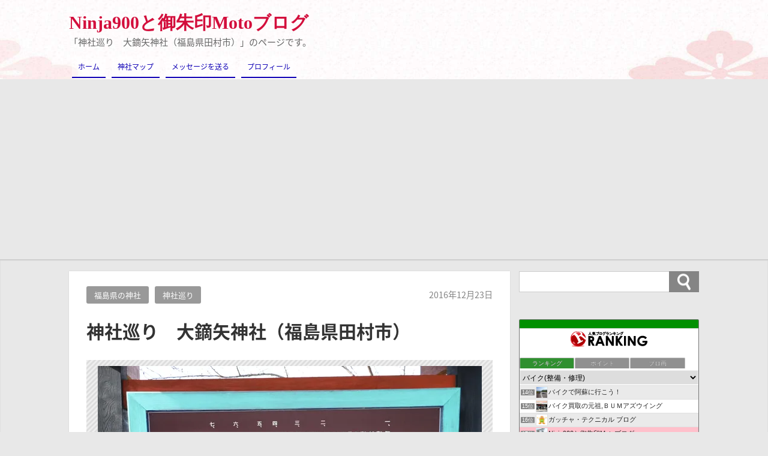

--- FILE ---
content_type: text/html; charset=utf-8
request_url: https://www.google.com/recaptcha/api2/aframe
body_size: 267
content:
<!DOCTYPE HTML><html><head><meta http-equiv="content-type" content="text/html; charset=UTF-8"></head><body><script nonce="kc_KuxMm91oNkX0pXuP3_w">/** Anti-fraud and anti-abuse applications only. See google.com/recaptcha */ try{var clients={'sodar':'https://pagead2.googlesyndication.com/pagead/sodar?'};window.addEventListener("message",function(a){try{if(a.source===window.parent){var b=JSON.parse(a.data);var c=clients[b['id']];if(c){var d=document.createElement('img');d.src=c+b['params']+'&rc='+(localStorage.getItem("rc::a")?sessionStorage.getItem("rc::b"):"");window.document.body.appendChild(d);sessionStorage.setItem("rc::e",parseInt(sessionStorage.getItem("rc::e")||0)+1);localStorage.setItem("rc::h",'1768995015895');}}}catch(b){}});window.parent.postMessage("_grecaptcha_ready", "*");}catch(b){}</script></body></html>

--- FILE ---
content_type: text/css
request_url: https://tabitenkasu.com/wp-content/themes/tijaji/style.css?ver=6.9
body_size: 3931
content:
/*****************************************
Theme Name: TIJAJI
Theme URI: https://tijaji.jp/feature
Author: ちじゃじ
Author URI: https://tijaji.jp
Description: 日本人が作ったスマホ対応のシンプルなレスポンシブテンプレート。テーマカスタマイザーにてカラム数や文字サイズ、フォントなどカスタムが可能。WooCommerceに対応しました。Simple responsive template made by Japanese. Suitable for smartphone. With theme customizer, you can customize the number of columns, font size, font and so on. It corresponds to WooCommerce.
Version: 1.43
Text Domain:tijaji
License: GNU General Public License v2 or later
License URI: http://www.gnu.org/licenses/gpl-2.0.html
Tags: one-column, two-columns, right-sidebar, left-sidebar, full-width-template, custom-background, custom-colors, custom-logo, custom-header, custom-menu, editor-style, featured-images, footer-widgets, threaded-comments, translation-ready
******************************************/

@media screen and (min-width: 481px) {
.navi li:hover > ul > li {
	display:block;
}
.navi li:hover ul li ul li:hover > a { 
 	background: rgba(240,240,240,1);
}
}
.recentcomments a {
	border:none !important;
	background:none !important;
	box-shadow: none !important;
	-moz-box-shadow: none !important;
	-webkit-box-shadow: none !important;
	display:inline !important;
	padding:0 !important;
	margin:0 !important;
}
.comment-author-link a{
	background:none !important;
}
.comment-author-link a:before{
	display:none;
}
.author-page h3{
	margin:1.5em 0 0.5em;
}
.author-page .author_page{
	background:#fff;
}
.author-page .author_desc {
	padding:0 0 0 15px;
}
.author-page .author_img { 
	padding:0px;
}
.author_page {
	display:table; 
}
.author_img {  
	width: 20%; 
	background:#fff;
	display:table-cell; 
	vertical-align: top;
	margin:0px;
	padding:0 5px 5px 10px;
}
.author_img img{  
	max-width: 300px;  
	width: 100%;
}
.author_name span,.author_nickname span{  
	font-size:1.2em;
}
.author_desc {
	background:#fff;
	width: 80%;
	padding:5px 10px 10px;
	display:table-cell; 
	vertical-align: top;
}
.sns_btn {
	display:inline-block;
	margin:5px 0 10px;
}
.sns_btn span{
	width:30px;
	height:24px;
	font-size:24px;
	background:#999;
	padding:3px 0;
	margin:5px 5px 0 0;
	text-align:center;
}
.sns_btn a ,.sns_btn a:hover {
	color:#fff;
	text-decoration: none;
}
.user_url {
	position: relative;
	padding:0 0 0 1.5em;
	font-size:0.8em;
	overflow:hidden;
}
.user_url:before {
	font-size:1.3em;
	font-family: "dashicons";
	content: "\f103";
	position: absolute;
	left:0;
	top:0em;
}
.tagcloud {  
	padding: 5px;  
}  
.taglist {  
	margin: 30px 0 0 ; 
}
.taglist span {  
	display:inline-block;
	overflow:hidden;
	padding: 0.3em 0em;
	margin: 3px;

}
.tagcloud a,.taglist a {
	max-width:calc(100% - 20px);
	overflow:hidden;
	padding: 0.3em 10px;
	margin: 3px;
	background-color: #ccc;
	border-radius: 3px;
	-moz-border-radius: 3px;
	-webkit-border-radius: 3px;
	color: #fff;
	white-space: nowrap;
	display:inline-block;
}
.tagcloud a:hover,.pagination a:hover,.taglist a:hover,.singlecat a:hover,.page-links a span:hover {
	color:#fff;
	text-decoration: none;
}

.newer-older {
	margin:20px 0 0;
}

.older {
	text-align:left;
	float:left;
	width:48%;
	padding:0.2em 1%;
}

.newer{
	text-align:right;
	float:right;
	width:48%;
	padding:0.2em 1%;
}
.clear,.arrow {
	clear:both;
}
.clear1 {
	display:none;
}
.arrow::before{
	position: absolute;
	content: '';
	width: 6px;
	height: 6px;
	border: 0px;
	border-bottom: solid 2px #999;
	border-right: solid 2px #999;
	-ms-transform: rotate(45deg);
	-webkit-transform: rotate(45deg);
	transform: rotate(45deg);
	bottom: 7px;
	right: 15px;
}

a,li,.loopbox,input,a span{
	-webkit-transition: 0.3s ease-in-out;
	-moz-transition: 0.3s ease-in-out;
	-o-transition: 0.3s ease-in-out;
	transition: 0.3s ease-in-out;
	text-decoration: none;
}
.pagetop a {
	z-index:1;
	font-size:2em;
	text-align:center;
	color:#fff;
	width:45px;
	height:45px;
	line-height:45px;
	display: block;
	background: #aaaaaa;
	filter:alpha(opacity=70);
	-moz-opacity: 0.7;
	opacity: 0.7;
}
.totop1 a {
	position: fixed;
	bottom:0px;
	right:0;
}
.totop2 a {
	position: fixed;
	bottom:60px;
	right:0;
}
.totop3 a {
	position: fixed;
	bottom:120px;
	right:0;
}
.footers {
	padding: 20px 0 0;
}
.footermenu{
	font-size:0.9em;
}
@media screen and (max-width: 480px) {
.footers {
	font-size:0.7em;
	line-height:1.7em;
}
.footermenu {
	margin: 20px 0 0;
}
.footermenu ul {
	border-top:1px solid #ddd;
}
.footermenu ul li {
	text-align:left;
	display:block;
	background:rgba(200,200,200,0.2);
	position: relative;
	width:100%;
	border-bottom:1px solid #ddd;
}
.footermenu ul li a {
	display:block;
	padding:0.5em 3em 0.5em 1em;
	border:1px solid #eee;
}
.footermenu ul li a:after {
	display: block;
	content: '';
	position: absolute;
	top: 50%;
	right: 0.7em;
	width: 6px;
	height: 6px;
	border-right: 1px solid #666;
	border-bottom: 1px solid #666;
	-webkit-transform: rotate(-45deg) translateY(-50%);
	transform: rotate(-45deg) translateY(-50%);
}
.totop5 a {
	position: fixed;
	bottom:60px;
	right:0;
}
.totop6 a {
	position: fixed;
	bottom:120px;
	right:0;
}
.loopbox h2 {
	margin:0 !important;
	padding:0 0 10px !important;
	line-height:1.2em;
	font-size:1.4em;
}
}
@media screen and (min-width: 481px) {
.footermenu {
	padding: 20px 10px 0;
}
.footermenu ul li {
	display:inline-block;
}
.footermenu ul li a {
	position: relative;
	padding:0.3em;
	margin: 0 0.6em;
	display:block;
}
.footermenu ul li a::after {
	display: block;
	content: '';
	position: absolute;
	top: 1em;
	left: -0.5em;
	width: 4px;
	height: 4px;
	border-right: 1px solid #666;
	border-bottom: 1px solid #666;
	-webkit-transform: rotate(-45deg);
	transform: rotate(-45deg);
}
.footers {
	font-size:0.85em;
}
.totop5 a {
	position: fixed;
	bottom:0px;
	right:0;
}
.totop6 a {
	position: fixed;
	bottom:0px;
	right:0;
}
.loopbox h2 {
	margin:0 !important;
	padding:0.5em 0 0.8em !important;
	line-height:1.2em;
}
}
.totop1 a:before,.totop2 a:before,.totop3 a:before,.totop5 a:before,.totop6 a:before {
	font-family: "dashicons";
	content: "\f342";
}
.totop1 a:hover,.totop2 a:hover,.totop3 a:hover,.totop5 a:hover,.totop6 a:hover {
	color:#ffffff;
	filter:alpha(opacity=100);
	-moz-opacity: 1;
	opacity: 1;
	text-decoration: none;
}
.pagination {
	text-align: center;
	padding: 0;
	margin: 20px auto;
}
.page-numbers {
	display: inline-block;
}
.pagination a,.pagination span {
	margin: 0 2px;
	background: #fff;
	border:1px solid #ccc;
	padding: 0.3em 0.5em;
}
.pagination a {
	background: #eee;
	text-decoration: none;
}
.prev:before {
	font-family: "dashicons";
	content: "\f341";
	margin: 0 5px 0 0;
	filter:alpha(opacity=50);
	-moz-opacity: 0.5;
	opacity: 0.5;
}
.next:after {
	font-family: "dashicons";
	content: "\f345";
	margin: 0 0 0 5px;
	filter:alpha(opacity=50);
	-moz-opacity: 0.5;
	opacity: 0.5;
}
.page-links {
	text-align: center;
	padding: 0;
	margin: 30px auto 0;
}
.page-links span {
	margin: 0 2px;
	border:1px solid #ccc;
	display: inline-block;
	padding: 0.3em 0.5em;
}
.page-links a span {
	background: #eee;
	text-decoration: none;
}
#respond {
	margin: 1em 0 0 ;
	padding:0.5em 3% 0.5em;
	background: #eee;
}
#respond textarea {
	width:96%;
	min-width: 100px;
	min-height: 80px;
	max-width:  1600px;
	max-height: 100px;
}
.comment-respond textarea {
	padding: 5px ;
	border:solid 1px #ccc;
	border-radius: 3px;
	-moz-border-radius: 3px;
	-webkit-border-radius: 3px;
	-moz-box-shadow: inset 1px 4px 9px -7px rgba(0,0,0,0.5);
	-webkit-box-shadow: inset 1px 4px 9px -7px rgba(0, 0, 0, 0.5);
	box-shadow: inset 1px 4px 9px -7px rgba(0,0,0,0.5);
	overflow: auto;
}
.comment_h3 {
	margin: 3.5em 0 0;
	padding: 0 0 25px;
}
.comment-list{
	border-bottom:2px dashed #eee;
}
.comment-reply-title {
	margin: 1em 0 1em !important;
}
.tijaji_comment{
	padding: 25px 0;
	border-top:2px dashed #eee;
}
.trackback,.pingback {
	padding: 25px 0;
}
.comment-auther img{
	vertical-align:middle;
	margin:0 10px 0 0;
}
.comment-date {
	font-size:0.8em;
	text-align:right;
	margin:0 10px 0 0;
}
.children {
	padding:0 0 0 3%;
}

.comment-respond label{
	display:block;
	font-size:0.85em;
}
.t_comment_form {
	margin:10px 0;
}
.comment-form-url input,.comment-form-author input,.comment-form-email input {
	width:50%;
	min-width:260px;
	padding: 5px ;
	border:solid 1px #ccc;
	border-radius: 3px;
	-moz-border-radius: 3px;
	-webkit-border-radius: 3px;
	-moz-box-shadow: inset 1px 4px 9px -7px rgba(0,0,0,0.5);
	-webkit-box-shadow: inset 1px 4px 9px -7px rgba(0, 0, 0, 0.5);
	box-shadow: inset 1px 4px 9px -7px rgba(0,0,0,0.5);
	overflow: auto;
}
.comment-form-cookies-consent{
	position:relative;
}
.comment-form-cookies-consent input{
	position:absolute;
	width:14px;
	height:14px;
}
.comment-form-cookies-consent label{
	margin:0 0 0 21px;
	line-height:1.5em;
}
.form-submit input {
	border:none;
	margin:0 0 20px ;
	padding: 0.5em 1.5em;
	border-radius: 3px;
	-moz-border-radius: 3px;
	-webkit-border-radius: 3px;
	color: #fff;
}

.trackback_text {
	margin: 1em 0;
}

.editlink_comment a {
	margin:0 0 0 10px;
	font-size:0.85em;
	padding: 0.2em 1em;
	border-radius: 3px;
	-moz-border-radius: 3px;
	-webkit-border-radius: 3px;
	color: #fff;
}
.editlink_comment a:hover,.editlink a:hover,.t_comment_form_btn input:hover {
	text-decoration: none;
	color: #fff;
}
.comment_count {
	margin:0 0 0 5px;
}
.comment_count:before {
	font-family: "dashicons";
	content: "\f101";
}

.post-date {
	font-size:0.8em;
	display:inline-block;
}
.sidebox ul li .post-date:before,.sidebox ul li .post-date:after {
	display:none;
}

pre {
	background: #f9f9f9;
	border: 1px solid #ccc;
	margin:1em;
	padding:1em 1.5em;
	overflow:auto;
}
blockquote {
	color:#666666;
	background-color:#f9f9f9;
	padding:3.5em 3em 2.5em;
	position:relative;
	margin:5px;
}

blockquote:before,blockquote:after {
	content:"“";
	font-size:500%;
	line-height:1em;
	font-family: Georgia !important;
	font-weight:bold;
	color:#ccc;
	position:absolute;

}
blockquote:before{
	left:0.1em;
	top:5px;
}
blockquote:after{
	content:"”";
	right:0.1em;
	bottom:-0.4em;
}
cite { 
	display: block;
	text-align:right;
	font-size:0.9em;
	line-height:1.2em;
}
cite,cite a,cite a:hover { 
	color:#999999;
}
.calendar_wrap {
	width:100%;
}
.calendar_wrap table {
	width:100%;
	border-collapse: collapse;
	text-align: center;
	line-height: 1.3em;
}
.calendar_wrap table th {
	padding: 5px;
	font-weight: bold;
	vertical-align: top;
}
.calendar_wrap table td {
	padding: 3px;
	vertical-align: top;
}
.calendar_wrap a {
	display:block;
	background:#fff;
}
.none { 
	display: none;
}
.contents table {
	width:100%;
	border-collapse: collapse;
	line-height: 1.3em;
	margin:1em 0;
}
.contents table th {
	padding: 10px;
	font-weight: bold;
	vertical-align: top;
	border: 1px solid #ccc;
}
.contents table td {
	padding: 10px;
	vertical-align: top;
	border: 1px solid #ccc;
}
.left {
	float: left;
}
.right {
	float: right;
}
.aligncenter, div.aligncenter {
	display:block;
	margin:0 auto;
}
.alignleft {
	display: inline;
	float: left;
	margin-right: 1.625em;
}
div.alignleft {
	display: inline;
	margin-right: 1.625em;
}
.alignright {
	display: inline;
	float: right;
	margin-left: 1.625em;
}
div.alignright {
	display: inline;
	margin-left: 1.625em;
}
.wp-caption {
	max-width:96%;
	height:auto;
	background: #f9f9f9;
	padding: 1em 2% 0.1em;
	margin:0.5em 0;
	border-radius: 3px;
	-moz-border-radius: 3px;
	-webkit-border-radius: 3px;
}
	 
.wp-caption img {
	display:block; 
	margin:0 auto; 
	max-width:100%; 
	border: 0 none;
}
	 
.wp-caption-text {
	padding:5px;
	text-align:center;
	font-size: 0.8em;
	line-height: 1.2em;
}

.sticky {
}
.gallery-item{
	margin:0 0 10px; 
}
.gallery-caption {
}
.bypostauthor {
}
.screen-reader-text {
	clip: rect(1px, 1px, 1px, 1px);
	position: absolute !important;
	height: 1px;
	width: 1px;
	overflow: hidden;
}

.single-format-aside .right_content, .single-format-aside .left_content {
	max-width:100%;
	padding:  0 2% !important;
	margin:0 !important;
}
.single-format-aside #sidebar,.single-format-aside .singlecat,.single-format-aside .loopdate{
	display:none;
}
.single-format-aside .sitebody {
	background:#fff;
	padding: 20px 0% 5px;
}
.single-format-aside .contents{
	padding: 25px 1% 15px;
	box-shadow: none;
	-moz-box-shadow: none;
	-webkit-box-shadow: none;
}
.single-format-video .right_content, .single-format-video .left_content {
	max-width:100%;
	padding: 0 2% !important;
	margin:0 !important;
}

.single-format-video #sidebar,.single-format-video .singlecat,.single-format-video .loopdate,.single-format-video .newer-older,.single-format-video .taglist,.single-format-video #comments,.single-format-video #respond{
	display:none;
}
.single-format-video .sitebody {
	background:#333;
	color:#eee;
	padding: 20px 0% 5px;
}
.single-format-video .contents{
	padding: 25px 1% 15px;
	background:#333;
	box-shadow: none;
	-moz-box-shadow: none;
	-webkit-box-shadow: none;
}
.page-template-one-column-page #main{
	max-width:100%;
}
.sidebox select,.footerwidget select,contentbottom .sidebox select,.article_content_top select {
	width:100%;
	padding:10px;
	border:1px solid #eee;
}

.wc-tabs{
	margin:0 !important;
}
.wc-tab{
	margin:0 0 ;
	padding:1.3em !important;
	border:1px solid #ccc;
	border-top:0px solid #ccc;
}
.wc-tab h2,.woocommerce-MyAccount-content h3{
	margin:0 0 0.5em !important;
}
.wc-tab table td{
	vertical-align: middle;
	padding:0.5em !important;
}
.commentlist{
	margin:1em 0 0 !important;
}
.woocommerce-MyAccount-navigation ul {
	border-bottom:1px dashed #ccc;
	margin:0 0 1em !important;
}
.woocommerce-MyAccount-navigation ul li {
	margin:0 0 !important;
}
.woocommerce-MyAccount-navigation ul li.is-active a{
	background:#f9f9f9;
}
.woocommerce-MyAccount-navigation ul li a{
	display:block;
	padding:0.5em !important;
	position: relative;
	border-top:1px dashed #ccc;
}
.woocommerce-MyAccount-navigation ul li a,.woocommerce-MyAccount-navigation ul li a:hover{
	text-decoration:none;
}
.woocommerce-MyAccount-navigation ul li a:before {
	font-size:1.3em;
	font-family: "dashicons";
	content: "\f345";
	position: absolute;
	right:0;
	top:0.4em;
	color:#ccc;
}
.woocommerce-MyAccount-content .edit{
	position: relative;
	padding:0 0 0 1em !important;
}
.woocommerce-MyAccount-content .edit:before{
	font-size:1em;
	font-family: "dashicons";
	content: "\f111";
	position: absolute;
	left:0;
	top:0em;
	color:#999;
}
.wp-embedded-content{
	max-width:100%;
}

--- FILE ---
content_type: text/css
request_url: https://tabitenkasu.com/wp-content/themes/tijaji_child/style.css?ver=6.9
body_size: 106
content:
/*****************************************
Theme Name: TIJAJI child
Template: tijaji
Version: 1
Author: TIJAJI（ちじゃじ）
Author URI: https://tijaji.jp/
******************************************/
